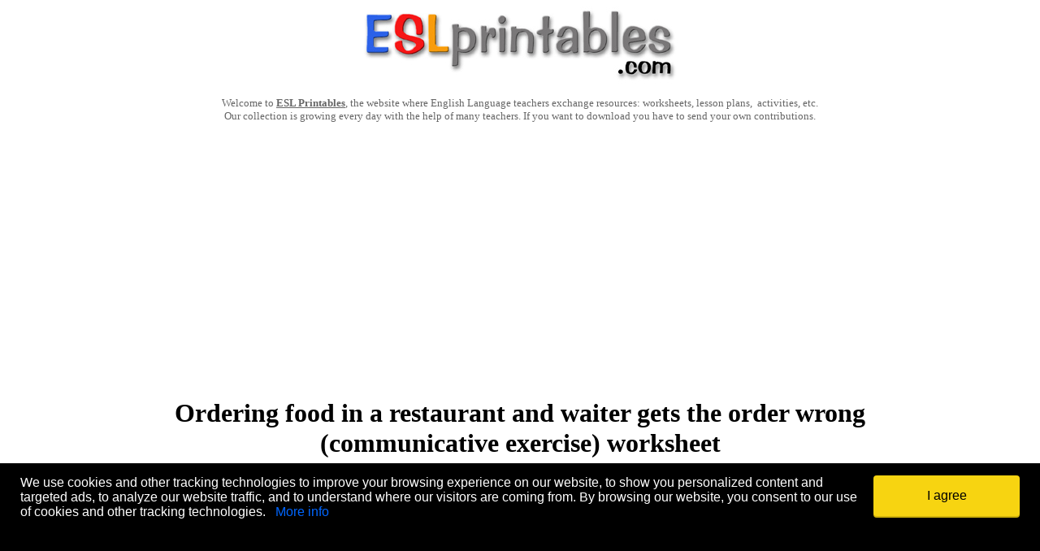

--- FILE ---
content_type: text/plain;charset=UTF-8
request_url: https://c.pub.network/v2/c
body_size: -267
content:
926b0a21-027d-48de-bb48-53267b4db94b

--- FILE ---
content_type: text/plain;charset=UTF-8
request_url: https://c.pub.network/v2/c
body_size: -114
content:
66fb128b-095b-4c9f-ba8a-5388ccd519d0